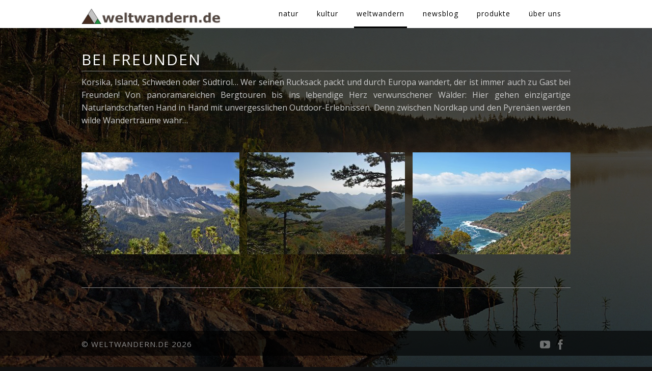

--- FILE ---
content_type: text/html; charset=UTF-8
request_url: https://weltwandern.de/index.php/bei-freunden/
body_size: 18762
content:
<!DOCTYPE html>
<html lang="de">
<head>
<meta charset="UTF-8" />
<meta name="viewport" content="width=device-width, initial-scale=1, maximum-scale=1" />

<title>bei Freunden &lsaquo; weltwandern.de</title>
<link rel="stylesheet" type="text/css" media="all" href="https://weltwandern.de/wp-content/themes/pptitan/style.css" />
<link rel="pingback" href="https://weltwandern.de/xmlrpc.php" />


 

<link rel='dns-prefetch' href='//maps.google.com' />
<link rel='dns-prefetch' href='//fonts.googleapis.com' />
<link rel='dns-prefetch' href='//s.w.org' />
<link rel="alternate" type="application/rss+xml" title="weltwandern.de &raquo; Feed" href="https://weltwandern.de/index.php/feed/" />
<link rel="alternate" type="application/rss+xml" title="weltwandern.de &raquo; Kommentar-Feed" href="https://weltwandern.de/index.php/comments/feed/" />
<link rel="alternate" type="application/rss+xml" title="weltwandern.de &raquo; Kommentar-Feed zu bei Freunden" href="https://weltwandern.de/index.php/bei-freunden/feed/" />
		<script type="text/javascript">
			window._wpemojiSettings = {"baseUrl":"https:\/\/s.w.org\/images\/core\/emoji\/11.2.0\/72x72\/","ext":".png","svgUrl":"https:\/\/s.w.org\/images\/core\/emoji\/11.2.0\/svg\/","svgExt":".svg","source":{"concatemoji":"https:\/\/weltwandern.de\/wp-includes\/js\/wp-emoji-release.min.js?ver=5.1.21"}};
			!function(e,a,t){var n,r,o,i=a.createElement("canvas"),p=i.getContext&&i.getContext("2d");function s(e,t){var a=String.fromCharCode;p.clearRect(0,0,i.width,i.height),p.fillText(a.apply(this,e),0,0);e=i.toDataURL();return p.clearRect(0,0,i.width,i.height),p.fillText(a.apply(this,t),0,0),e===i.toDataURL()}function c(e){var t=a.createElement("script");t.src=e,t.defer=t.type="text/javascript",a.getElementsByTagName("head")[0].appendChild(t)}for(o=Array("flag","emoji"),t.supports={everything:!0,everythingExceptFlag:!0},r=0;r<o.length;r++)t.supports[o[r]]=function(e){if(!p||!p.fillText)return!1;switch(p.textBaseline="top",p.font="600 32px Arial",e){case"flag":return s([55356,56826,55356,56819],[55356,56826,8203,55356,56819])?!1:!s([55356,57332,56128,56423,56128,56418,56128,56421,56128,56430,56128,56423,56128,56447],[55356,57332,8203,56128,56423,8203,56128,56418,8203,56128,56421,8203,56128,56430,8203,56128,56423,8203,56128,56447]);case"emoji":return!s([55358,56760,9792,65039],[55358,56760,8203,9792,65039])}return!1}(o[r]),t.supports.everything=t.supports.everything&&t.supports[o[r]],"flag"!==o[r]&&(t.supports.everythingExceptFlag=t.supports.everythingExceptFlag&&t.supports[o[r]]);t.supports.everythingExceptFlag=t.supports.everythingExceptFlag&&!t.supports.flag,t.DOMReady=!1,t.readyCallback=function(){t.DOMReady=!0},t.supports.everything||(n=function(){t.readyCallback()},a.addEventListener?(a.addEventListener("DOMContentLoaded",n,!1),e.addEventListener("load",n,!1)):(e.attachEvent("onload",n),a.attachEvent("onreadystatechange",function(){"complete"===a.readyState&&t.readyCallback()})),(n=t.source||{}).concatemoji?c(n.concatemoji):n.wpemoji&&n.twemoji&&(c(n.twemoji),c(n.wpemoji)))}(window,document,window._wpemojiSettings);
		</script>
		<style type="text/css">
img.wp-smiley,
img.emoji {
	display: inline !important;
	border: none !important;
	box-shadow: none !important;
	height: 1em !important;
	width: 1em !important;
	margin: 0 .07em !important;
	vertical-align: -0.1em !important;
	background: none !important;
	padding: 0 !important;
}
</style>
	<link rel='stylesheet' id='wp-block-library-css'  href='https://weltwandern.de/wp-includes/css/dist/block-library/style.min.css?ver=5.1.21' type='text/css' media='all' />
<link rel='stylesheet' id='style.css-css'  href='https://weltwandern.de/wp-content/themes/pptitan/style.css?ver=2.7' type='text/css' media='all' />
<link rel='stylesheet' id='fancybox-css'  href='https://weltwandern.de/wp-content/themes/pptitan/js/fancybox/jquery.fancybox.css?ver=2.7' type='text/css' media='all' />
<link rel='stylesheet' id='fancybox_thumb-css'  href='https://weltwandern.de/wp-content/themes/pptitan/js/fancybox/jquery.fancybox-thumbs.css?ver=2.7' type='text/css' media='all' />
<link rel='stylesheet' id='supersized-css'  href='https://weltwandern.de/wp-content/themes/pptitan/css/supersized.css?ver=2.7' type='text/css' media='all' />
<link rel='stylesheet' id='custom_css-css'  href='https://weltwandern.de/wp-content/themes/pptitan/templates/custom-css.php?ver=2.7' type='text/css' media='all' />
<link rel='stylesheet' id='google_fonts-css'  href='https://fonts.googleapis.com/css?family=Open+Sans&#038;subset=latin%2Ccyrillic-ext%2Cgreek-ext%2Ccyrillic&#038;ver=5.1.21' type='text/css' media='all' />
<link rel='stylesheet' id='grid-css'  href='https://weltwandern.de/wp-content/themes/pptitan/css/grid.css?ver=5.1.21' type='text/css' media='all' />
<script type='text/javascript' src='https://weltwandern.de/wp-includes/js/jquery/jquery.js?ver=1.12.4'></script>
<script type='text/javascript' src='https://weltwandern.de/wp-includes/js/jquery/jquery-migrate.min.js?ver=1.4.1'></script>
<link rel='https://api.w.org/' href='https://weltwandern.de/index.php/wp-json/' />
<link rel="EditURI" type="application/rsd+xml" title="RSD" href="https://weltwandern.de/xmlrpc.php?rsd" />
<link rel="wlwmanifest" type="application/wlwmanifest+xml" href="https://weltwandern.de/wp-includes/wlwmanifest.xml" /> 
<meta name="generator" content="WordPress 5.1.21" />
<link rel="canonical" href="https://weltwandern.de/index.php/bei-freunden/" />
<link rel='shortlink' href='https://weltwandern.de/?p=1873' />
<link rel="alternate" type="application/json+oembed" href="https://weltwandern.de/index.php/wp-json/oembed/1.0/embed?url=https%3A%2F%2Fweltwandern.de%2Findex.php%2Fbei-freunden%2F" />
<link rel="alternate" type="text/xml+oembed" href="https://weltwandern.de/index.php/wp-json/oembed/1.0/embed?url=https%3A%2F%2Fweltwandern.de%2Findex.php%2Fbei-freunden%2F&#038;format=xml" />

</head>

<body class="page-template page-template-template-gallery-3 page-template-template-gallery-3-php page page-id-1873 page-parent" >
		<input type="hidden" id="pp_enable_right_click" name="pp_enable_right_click" value="true"/>
	<input type="hidden" id="pp_right_click_text" name="pp_right_click_text" value="Images on this website are copyright protected. If you want to use content from weltwandern.de please contact us."/>
	<input type="hidden" id="pp_enable_dragging" name="pp_enable_dragging" value=""/>
	<input type="hidden" id="pp_image_path" name="pp_image_path" value="https://weltwandern.de/wp-content/themes/pptitan/images/"/>
	
		<input type="hidden" id="pp_footer_style" name="pp_footer_style" value="3"/>

	<!-- Begin template wrapper -->
	<div id="wrapper">
	
	<div class="top_bar fade-in one">
	
		<div id="menu_wrapper">
			
			<!-- Begin logo -->	
						    <a id="custom_logo" class="logo_wrapper" href="https://weltwandern.de">
			    	<img src="https://weltwandern.de/wp-content/uploads/2014/02/logo_weltwandern_brown_big_fusioniert_small2.jpg" alt=""/>
			    </a>
						<!-- End logo -->
			
			<img id="mobile_menu" src="https://weltwandern.de/wp-content/themes/pptitan/images/mobile_menu.png" alt=""/>
			
		    <!-- Begin main nav -->
		    <div id="nav_wrapper">
		    	<div class="nav_wrapper_inner">
		    		<div id="menu_border_wrapper">
		    			<div class="menu-main-menu-container"><ul id="main_menu" class="nav"><li id="menu-item-1316" class="menu-item menu-item-type-custom menu-item-object-custom menu-item-has-children arrow menu-item-1316"><a href="#">natur</a>
<ul class="sub-menu">
	<li id="menu-item-1279" class="menu-item menu-item-type-post_type menu-item-object-page menu-item-1279"><a href="https://weltwandern.de/index.php/natur/nationalparks/">nationalparks</a></li>
	<li id="menu-item-1353" class="menu-item menu-item-type-post_type menu-item-object-page menu-item-1353"><a href="https://weltwandern.de/index.php/natur/globalparks/">globalparks</a></li>
</ul>
</li>
<li id="menu-item-1816" class="menu-item menu-item-type-custom menu-item-object-custom menu-item-has-children arrow menu-item-1816"><a href="#">kultur</a>
<ul class="sub-menu">
	<li id="menu-item-1823" class="menu-item menu-item-type-post_type menu-item-object-page menu-item-1823"><a href="https://weltwandern.de/index.php/greenlife/">green life</a></li>
	<li id="menu-item-1822" class="menu-item menu-item-type-post_type menu-item-object-page menu-item-1822"><a href="https://weltwandern.de/index.php/citylife/">city life</a></li>
	<li id="menu-item-1441" class="menu-item menu-item-type-post_type menu-item-object-page menu-item-1441"><a href="https://weltwandern.de/index.php/unesco-welterbe/">UNESCO-welterbe</a></li>
</ul>
</li>
<li id="menu-item-1317" class="menu-item menu-item-type-custom menu-item-object-custom current-menu-ancestor current-menu-parent menu-item-has-children arrow menu-item-1317"><a href="#">weltwandern</a>
<ul class="sub-menu">
	<li id="menu-item-1872" class="menu-item menu-item-type-post_type menu-item-object-page menu-item-1872"><a href="https://weltwandern.de/index.php/daheim/">daheim</a></li>
	<li id="menu-item-1875" class="menu-item menu-item-type-post_type menu-item-object-page current-menu-item page_item page-item-1873 current_page_item menu-item-1875"><a href="https://weltwandern.de/index.php/bei-freunden/" aria-current="page">bei Freunden</a></li>
	<li id="menu-item-1896" class="menu-item menu-item-type-post_type menu-item-object-page menu-item-1896"><a href="https://weltwandern.de/index.php/weltweit/">weltweit</a></li>
</ul>
</li>
<li id="menu-item-1943" class="menu-item menu-item-type-post_type menu-item-object-page menu-item-1943"><a href="https://weltwandern.de/index.php/newsblog/">newsblog</a></li>
<li id="menu-item-1817" class="menu-item menu-item-type-custom menu-item-object-custom menu-item-has-children arrow menu-item-1817"><a href="#">produkte</a>
<ul class="sub-menu">
	<li id="menu-item-1465" class="menu-item menu-item-type-post_type menu-item-object-page menu-item-1465"><a href="https://weltwandern.de/index.php/produkte/wanderfuehrer-karten/">wanderführer &#038; karten</a></li>
	<li id="menu-item-1472" class="menu-item menu-item-type-post_type menu-item-object-page menu-item-1472"><a href="https://weltwandern.de/index.php/produkte/outdoor-equipment/">outdoor equipment</a></li>
</ul>
</li>
<li id="menu-item-1414" class="menu-item menu-item-type-custom menu-item-object-custom menu-item-has-children arrow menu-item-1414"><a href="#">über uns</a>
<ul class="sub-menu">
	<li id="menu-item-1429" class="menu-item menu-item-type-post_type menu-item-object-page menu-item-1429"><a href="https://weltwandern.de/index.php/warum-weltwandern/">warum weltwandern?</a></li>
	<li id="menu-item-1410" class="menu-item menu-item-type-post_type menu-item-object-page menu-item-1410"><a href="https://weltwandern.de/index.php/dein-kontakt-zu-uns/">kontakt</a></li>
	<li id="menu-item-1421" class="menu-item menu-item-type-post_type menu-item-object-page menu-item-1421"><a href="https://weltwandern.de/index.php/impressum/">impressum</a></li>
</ul>
</li>
</ul></div>		    		</div>
		    	</div>
		    </div>
		    
		    <!-- End main nav -->

		    </div> 
		</div>
<br class="clear"/>
</div>



<div class="page_control_static">
    <a id="page_minimize" href="#">
    	<img src="https://weltwandern.de/wp-content/themes/pptitan/images/icon_zoom.png" alt=""/>
    </a>
    <a id="page_maximize" href="#">
    	<img src="https://weltwandern.de/wp-content/themes/pptitan/images/icon_plus.png" alt=""/>
    </a>
</div>


<!-- Begin content -->
<div id="page_content_wrapper" class="fade-in two">
    
    <div class="inner">

    	<div class="inner_wrapper">
    	
    	<div id="page_caption">
    		<h1 class="cufon">bei Freunden</h1>
    	</div>
    	
    	    	    <hr />
<p style="margin-bottom: 0cm; font-weight: normal; text-align: justify;"><span style="font-family: Open Sans,sans-serif;">Korsika, Island, Schweden oder Südtirol&#8230; Wer seinen Rucksack packt und durch Europa wandert, der ist immer auch zu Gast bei Freunden! Von panoramareichen Bergtouren bis ins lebendige Herz verwunschener Wälder: Hier gehen einzigartige Naturlandschaften Hand in Hand mit u</span><span style="font-family: Open Sans,sans-serif;">nvergesslichen Outdoor-Erlebnissen. D</span><span style="font-family: Open Sans,sans-serif;">enn zwischen Nordkap und den Pyrenäen werden wilde Wanderträume wahr&#8230;</span></p>
    	    	
    	<div id="page_main_content" class="sidebar_content full_width transparentbg">
    	
    	    	
    	    	
    	<div class="one_third  gallery3">
    				
    				<img src="https://weltwandern.de/wp-content/uploads/2015/08/DSC_0190_teaser-310x200.jpg" alt="" class="one_third_img"/>

    				<a data-title="<a href="http://weltwandern.de/index.php/bei-freunden/suedtirol/villnoesstal/">Val di Funes - Südtirol</a> " class="fancy-gallery" data-fancybox-group="fancybox-thumb" href="http://weltwandern.de/wp-content/uploads/2015/08/DSC_0190_teaser.jpg">
	    				<div class="mask">
	                        		                        <h5><a href="http://weltwandern.de/index.php/bei-freunden/suedtirol/villnoesstal/">Val di Funes - Südtirol</a></h5>
		                        <span class="caption"></span>
		                    	                    </div>
    				</a>
    					
    		
    	</div>
    	
    	    	
    	<div class="one_third  gallery3">
    				
    				<img src="https://weltwandern.de/wp-content/uploads/2015/08/SAM_4434_teaser-310x200.jpg" alt="" class="one_third_img"/>

    				<a data-title="<a href="http://weltwandern.de/index.php/bei-freunden/kroatien/paklenica/">Paklenica - Kroatien</a> " class="fancy-gallery" data-fancybox-group="fancybox-thumb" href="http://weltwandern.de/wp-content/uploads/2015/08/SAM_4434_teaser.jpg">
	    				<div class="mask">
	                        		                        <h5><a href="http://weltwandern.de/index.php/bei-freunden/kroatien/paklenica/">Paklenica - Kroatien</a></h5>
		                        <span class="caption"></span>
		                    	                    </div>
    				</a>
    					
    		
    	</div>
    	
    	    	
    	<div class="one_third last gallery3">
    				
    				<img src="https://weltwandern.de/wp-content/uploads/2015/08/DSC_0312_teaser-310x200.jpg" alt="" class="one_third_img"/>

    				<a data-title="<a href="http://weltwandern.de/index.php/bei-freunden/frankreich/korsika/">Korsika - Insel der Schönheit</a> " class="fancy-gallery" data-fancybox-group="fancybox-thumb" href="http://weltwandern.de/wp-content/uploads/2015/08/DSC_0312_teaser.jpg">
	    				<div class="mask">
	                        		                        <h5><a href="http://weltwandern.de/index.php/bei-freunden/frankreich/korsika/">Korsika - Insel der Schönheit</a></h5>
		                        <span class="caption"></span>
		                    	                    </div>
    				</a>
    					
    		
    	</div>
    	
    	    	</div>
    </div>
</div>

	

<br class="clear"/>
<div id="footer" class=" fade-in two">
<ul class="sidebar_widget three">
    <li id="text-3" class="widget widget_text">			<div class="textwidget"></div>
		</li>
</ul>

<br class="clear"/>
</div>

</div>

</div>

<div class="footer_bar  fade-in two">
	<div class="footer_bar_wrapper">
	    <div id="copyright"><p>© weltwandern.de 2026</p>
</div>	    <div class="social_wrapper">
	        <ul>
	            	            	            <li><a title="Facebook" href="http://facebook.com/#weltwandern.de" target="_blank"><img width="20px" height="20px" src="https://weltwandern.de/wp-content/themes/pptitan/images/social/facebook.png" alt=""/></a></li>
	            	            	            	            <li><a title="Youtube" href="http://youtube.com/channel/#weltwandern.de" target="_blank"><img width="20px" height="20px" src="https://weltwandern.de/wp-content/themes/pptitan/images/social/youtube.png" alt=""/></a></li>
	            	            	            	            	            	            	            	            	        </ul>
	    </div>
	    
	    <div id="toTop">
		<img src="https://weltwandern.de/wp-content/themes/pptitan/images/arrow_up_24x24.png" alt=""/>
	</div>
	</div>
</div>

<script type='text/javascript' src='https://maps.google.com/maps/api/js?sensor=false&#038;ver=2.7'></script>
<script type='text/javascript' src='https://weltwandern.de/wp-content/themes/pptitan/js/jquery.ui.js?ver=2.7'></script>
<script type='text/javascript' src='https://weltwandern.de/wp-content/themes/pptitan/js/jwplayer.js?ver=2.7'></script>
<script type='text/javascript' src='https://weltwandern.de/wp-content/themes/pptitan/js/fancybox/jquery.fancybox.pack.js?ver=2.7'></script>
<script type='text/javascript' src='https://weltwandern.de/wp-content/themes/pptitan/js/fancybox/jquery.fancybox-thumbs.js?ver=2.7'></script>
<script type='text/javascript' src='https://weltwandern.de/wp-content/themes/pptitan/js/fancybox/jquery.mousewheel-3.0.6.pack.js?ver=2.7'></script>
<script type='text/javascript' src='https://weltwandern.de/wp-content/themes/pptitan/js/jquery.touchwipe.1.1.1.js?ver=2.7'></script>
<script type='text/javascript' src='https://weltwandern.de/wp-content/themes/pptitan/js/gmap.js?ver=2.7'></script>
<script type='text/javascript' src='https://weltwandern.de/wp-content/themes/pptitan/js/jquery.validate.js?ver=2.7'></script>
<script type='text/javascript' src='https://weltwandern.de/wp-content/themes/pptitan/js/browser.js?ver=2.7'></script>
<script type='text/javascript' src='https://weltwandern.de/wp-content/themes/pptitan/js/jquery.backstretch.js?ver=2.7'></script>
<script type='text/javascript' src='https://weltwandern.de/wp-content/themes/pptitan/js/hint.js?ver=2.7'></script>
<script type='text/javascript' src='https://weltwandern.de/wp-content/themes/pptitan/js/jquery.flip.min.js?ver=2.7'></script>
<script type='text/javascript' src='https://weltwandern.de/wp-content/themes/pptitan/js/jquery.ppflip.js?ver=2.7'></script>
<script type='text/javascript' src='https://weltwandern.de/wp-content/themes/pptitan/js/jquery.isotope.js?ver=2.7'></script>
<script type='text/javascript' src='https://weltwandern.de/wp-content/themes/pptitan/js/supersized.3.1.3.js?ver=2.7'></script>
<script type='text/javascript' src='https://weltwandern.de/wp-content/themes/pptitan/js/supersized.shutter.js?ver=2.7'></script>
<script type='text/javascript' src='https://weltwandern.de/wp-content/themes/pptitan/js/jquery.masory.js?ver=2.7'></script>
<script type='text/javascript' src='https://weltwandern.de/wp-content/themes/pptitan/js/custom.js?ver=2.7'></script>
<script type='text/javascript' src='https://weltwandern.de/wp-includes/js/wp-embed.min.js?ver=5.1.21'></script>
<script type='text/javascript' src='https://weltwandern.de/wp-content/themes/pptitan/templates/script-static-bg.php?bg_url=https%3A%2F%2Fweltwandern.de%2Fwp-content%2Fuploads%2F2014%2F03%2F029_26_glaskogen_neu.jpg&#038;ver=2.7'></script>
</body>
</html>



--- FILE ---
content_type: text/css; charset: UTF-8;charset=UTF-8
request_url: https://weltwandern.de/wp-content/themes/pptitan/templates/custom-css.php?ver=2.7
body_size: 8687
content:
 


.fade-in, #supersized, #gallery_caption { opacity: 1; }

.post_header h2, h1, h2, h3, h4, h5, h6, h7, #page_caption h1, #page_content_wrapper .sidebar .content .sidebar_widget li h2, #contact_form label, #commentform label, #page_content_wrapper .sidebar .content .sidebar_widget li h2.widgettitle, h2.widgettitle, .post_date, .pagination span, .pagination a:hover, #page_caption h2, .filter li a.active, .filter li a:hover
{
	color: #ffffff !important;
}

body { font-size:16px; }

#menu_wrapper .nav ul li a, #menu_wrapper div .nav li a { font-size:14px; }

#menu_wrapper .nav ul li ul li a, #menu_wrapper div .nav li ul li a, #menu_wrapper div .nav li.current-menu-parent ul li a { font-size:12px; }

#page_caption h1 { font-size:30px; }

h1 { font-size:40px; }

h2 { font-size:32px; }

h3 { font-size:26px; }

h4 { font-size:22px; }

h5 { font-size:18px; }

h6 { font-size:16px; }

#gallery_caption h2 { font-size:30px; }

a { color:#ffffff; }

#page_content_wrapper a:hover, #page_content_wrapper a:active { color:#543434; }

#page_content_wrapper .inner .sidebar_wrapper .sidebar .content { color:#999999; }

#page_content_wrapper .inner .sidebar_wrapper a { color:#cccccc; }

#page_content_wrapper .inner .sidebar_wrapper a:hover, #page_content_wrapper .inner .sidebar_wrapper a:active { color:#ff0000; }

#footer { color:#999999; }

#footer a { color:#cccccc; }

#footer a:hover, #footer a:active { color:#ff0000; }

input[type=submit], input[type=button], a.button, .button, #toTop:hover { 
	background: #ff0000;
}
.widget_tag_cloud div a:hover, .meta-tags a:hover, #footer .widget_tag_cloud div a:hover, #footer .meta-tags a:hover, .tag_cloud a:hover, .woocommerce ul.products li.product a.add_to_cart_button, .woocommerce-page ul.products li.product a.add_to_cart_button, .woocommerce ul.products li.product a.add_to_cart_button.loading, .woocommerce-page ul.products li.product a.add_to_cart_button.loading, .woocommerce ul.products li.product a.add_to_cart_button:hover, .woocommerce-page ul.products li.product a.add_to_cart_button:hover, .woocommerce a.button, .woocommerce button.button, .woocommerce input.button, .woocommerce #respond input#submit, .woocommerce #content input.button, .woocommerce-page a.button, .woocommerce-page button.button, .woocommerce-page input.button, .woocommerce-page #respond input#submit, .woocommerce-page #content input.button, .woocommerce .widget_shopping_cart .widget_shopping_cart_content a.button, .woocommerce table.cart td.actions .button.alt.checkout-button, .woocommerce #payment #place_order, .woocommerce-page #payment #place_order, .woocommerce table.cart td.actions .button.alt {
	background: #ff0000 !important;
}

input[type=submit], input[type=button], a.button, .button { 
	color: #ffffff;
}
input[type=submit]:hover, input[type=button]:hover, a.button:hover, .button:hover
{
	color: #ffffff !important;
}
.widget_tag_cloud div a:hover, .meta-tags a:hover, #footer .widget_tag_cloud div a:hover, #footer .meta-tags a:hover, .tag_cloud a:hover, .woocommerce ul.products li.product a.add_to_cart_button, .woocommerce-page ul.products li.product a.add_to_cart_button, .woocommerce ul.products li.product a.add_to_cart_button.loading, .woocommerce-page ul.products li.product a.add_to_cart_button.loading, .woocommerce ul.products li.product a.add_to_cart_button:hover, .woocommerce-page ul.products li.product a.add_to_cart_button:hover, .woocommerce a.button, .woocommerce button.button, .woocommerce input.button, .woocommerce #respond input#submit, .woocommerce #content input.button, .woocommerce-page a.button, .woocommerce-page button.button, .woocommerce-page input.button, .woocommerce-page #respond input#submit, .woocommerce-page #content input.button, .woocommerce .widget_shopping_cart .widget_shopping_cart_content a.button, .woocommerce table.cart td.actions .button.alt.checkout-button, .woocommerce #payment #place_order, .woocommerce-page #payment #place_order, .woocommerce table.cart td.actions .button.alt {
	color: #ffffff !important;
}

input[type=submit], input[type=button], a.button, .button { 
	border: 1px solid #ff0000;
}
.widget_tag_cloud div a:hover, .meta-tags a:hover, #footer .widget_tag_cloud div a:hover, #footer .meta-tags a:hover, .tag_cloud a:hover {
	border: 1px solid #ff0000 !important;
}

.post_header h2, h1, h2, h3, h4, h5, .portfolio_header h6, pre, code, tt
{
	color: #ffffff;
}
h1, h2, h3, h4, h5, h6, #gallery_caption h2, #menu_wrapper .nav ul li a, #menu_wrapper div .nav li a, #copyright, .fancybox-title-outside-wrap { font-family: 'Open Sans' !important; }		
.nav li a, #menu_close { text-transform: none; }		
#menu_wrapper .nav ul li a, #menu_wrapper div .nav li a { color: #000000; }
#menu_wrapper div .nav li ul li a, #menu_wrapper div .nav li.current-menu-item ul li a, #menu_wrapper div .nav li ul li.current-menu-item a, #menu_wrapper .nav ul li ul li a, #menu_wrapper .nav ul li.current-menu-item ul li a, #menu_wrapper .nav ul li ul li.current-menu-item a, #menu_wrapper div .nav li.current-menu-parent ul li a, #menu_wrapper div .nav li ul li.current-menu-parent a { color: #777777;  }
#menu_wrapper .nav ul li a.hover, #menu_wrapper .nav ul li a:hover, #menu_wrapper div .nav li a.hover, #menu_wrapper div .nav li a:hover, #menu_wrapper .nav ul li ul li a:hover, #menu_wrapper .nav ul li ul li a:hover, #menu_wrapper div .nav li ul li a:hover, #menu_wrapper div .nav li ul li a:hover, #menu_wrapper div .nav li.current-menu-item ul li a:hover, #menu_wrapper div .nav li.current-menu-parent ul li a:hover { color: #000000;  }
#menu_wrapper .nav ul li a.hover, #menu_wrapper .nav ul li a:hover, #menu_wrapper div .nav li a.hover, #menu_wrapper div .nav li a:hover, #menu_wrapper div .nav li.current-menu-item > a, #menu_wrapper div .nav li.current-menu-parent > a, #menu_wrapper div .nav li.current-menu-ancestor > a, #menu_wrapper div .nav li ul li.current-menu-ancestor a
{
	border-color: #000000;
}
#menu_wrapper div .nav li.current-menu-item > a, #menu_wrapper div .nav li.current-menu-parent > a, #menu_wrapper div .nav li.current-menu-ancestor > a { color: #000000;  }
body { color: #cccccc; }

.top_bar
{
	background: #ffffff;
}

.top_bar
{
	background: #ffffff;
	background: rgb(255, 255, 255, 1);
	background: rgba(255, 255, 255, 1);
}

#menu_wrapper .nav ul li ul, #menu_wrapper div .nav li ul
{
	background: #ffffff;
	background: rgb(255, 255, 255, 1);
	background: rgba(255, 255, 255, 1);
}

#menu_wrapper div .nav li ul li a, #menu_wrapper div .nav li.current-menu-item ul li a, #menu_wrapper div .nav li ul li.current-menu-item a,#menu_wrapper .nav ul li ul li a, #menu_wrapper .nav ul li.current-menu-item ul li a, #menu_wrapper .nav ul li ul li.current-menu-item a, #menu_wrapper div .nav li.current-menu-parent ul li a, #menu_wrapper div .nav li ul li.current-menu-parent a, #menu_wrapper .nav ul li ul li a, #menu_wrapper div .nav li ul li a, #menu_wrapper div .nav li.current-menu-parent ul li a, #menu_wrapper .nav ul li ul li a:hover, #menu_wrapper .nav ul li ul li a:hover, #menu_wrapper div .nav li ul li a:hover, #menu_wrapper div .nav li ul li a:hover, #menu_wrapper div .nav li.current-menu-item ul li a:hover, #menu_wrapper div .nav li.current-menu-parent ul li a:hover
{
	border-color: #ebebeb;
}

#menu_wrapper .nav ul li ul li a:hover, #menu_wrapper .nav ul li ul li a:hover, #menu_wrapper div .nav li ul li a:hover, #menu_wrapper div .nav li ul li a:hover, #menu_wrapper div .nav li.current-menu-item ul li a:hover, #menu_wrapper div .nav li.current-menu-parent ul li a:hover
{
	color: #000000;
}

.one_half.gallery2 .mask, .one_third.gallery3 .mask, .one_fourth.gallery4 .mask, .wall_thumbnail .mask, .mansory_thumbnail .mask
{
	background: #ff0000;
	background-color: rgba(255,0,0, 0.7);
}

.one_half.gallery2 h4, .one_half.gallery2 span.caption, .one_third.gallery3 h5, .one_third.gallery3 span.caption, .one_fourth.gallery4 h6, .one_fourth.gallery4 span.caption, .wall_thumbnail h6, .wall_thumbnail span.caption, .mansory_thumbnail h6, .mansory_thumbnail span.caption
{
	color: #ffffff;
}

#supersized_overlay
{
	background: transparent url('https://weltwandern.de/wp-content/themes/pptitan/images/000_70.png') repeat;
}
.portfolio_desc { background: #000; }
.portfolio_desc { background: rgba(0,0,0,0.6); }
.footer_bar { background:#000; background: rgba(0,0,0,0.6);  }
input[type=text], input[type=password], .woocommerce table.cart td.actions .coupon .input-text, .woocommerce-page table.cart td.actions .coupon .input-text, .woocommerce #content table.cart td.actions .coupon .input-text, .woocommerce-page #content table.cart td.actions .coupon .input-text, textarea
{
	background: rgba(0, 0, 0, 0.9);
	color: #999;
}
.woocommerce table.shop_table th, .woocommerce-page table.shop_table th
{
	background: #222;
}



--- FILE ---
content_type: application/x-javascript
request_url: https://weltwandern.de/wp-content/themes/pptitan/templates/script-static-bg.php?bg_url=https%3A%2F%2Fweltwandern.de%2Fwp-content%2Fuploads%2F2014%2F03%2F029_26_glaskogen_neu.jpg&ver=2.7
body_size: 29
content:
 


jQuery.backstretch( "https://weltwandern.de/wp-content/uploads/2014/03/029_26_glaskogen_neu.jpg", {speed: 'slow'} );
